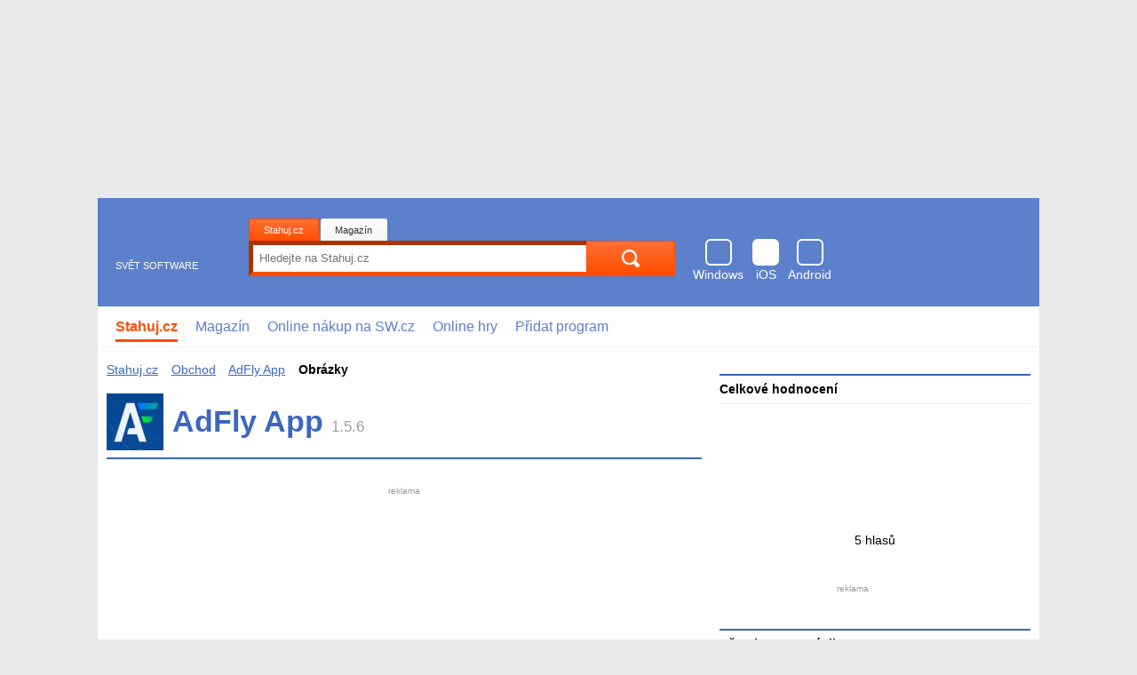

--- FILE ---
content_type: text/javascript; charset=utf-8
request_url: https://widgets.getsitecontrol.com/67009/script.js
body_size: 2409
content:
/*v0.29.6 at 2017-05-18 © 2017 GetSiteControl*/
!function(e,t){var s=e.document,a=t.widgets;if(e._gscq=e._gscq||[],1===e._gscq.loaded)return void(e.gscwidgets&&e.gscwidgets.runtime&&(e.gscwidgets.runtime.destroy(),e.gscwidgets.start(t)));if(e._gscq.loaded=1,!s.all||s.querySelector)for(var d=0;d<a.length;d++)if(a[d]&&!a[d].disabled){e.gscwidgets?e.gscwidgets.start(t):!function(){var a,d,g;d=s.createElement("script"),a=!1,g=s.getElementsByTagName("script")[0],d.type="text/javascript",d.async=!0,d.src=t.settings.RUNTIME_URL,d.onload=d.onreadystatechange=function(){var s=this.readyState;a||s&&"complete"!==s&&"loaded"!==s||(a=!0,e.gscwidgets.start(t))},g&&g.parentNode?g.parentNode.insertBefore(d,g):(g=s.body||s.getElementsByTagName("body")[0]||s.getElementsByTagName("head")[0],g.appendChild(d))}();break}}(window,{"widgets": [{"sort_order": -116, "layout": "rightFlyby", "data": {"mobileLabel": "Check this out!", "description": "&#8226;&#160; &#160; Ochrana p&#345;ed online podvody<br>&#8226;&#160; &#160; Zabezpe&#269;en&#237; dom&#225;c&#237; Wi-Fi s&#237;t&#283;", "title": "St\u00e1hn\u011bte si Avast Free Antivirus", "url": "https://www.avast.com/cs-cz/lp-free-av?full_trSrc=mmm_sth_dlp_008_391_m&utm_source=stahuj&utm_medium=partner&utm_campaign=sth_dlp_008_391_m:banner", "buttonText": "St\u00e1hnout zdarma", "newWindow": true, "note": "", "label": "Check this out!"}, "id": 524581, "style": {"minimizeColor": "#5e5e5e", "barLogoColor": "#e0bb9b", "animationDurationOut": "500ms", "barButtonHoverColor": "#197ef7", "separatorColor": "#f0ccac", "image": {"src": "//media.getsitecontrol.com/main/images/61452/6ff88559752fb7bb64748c4eafe584a5_326540915.png", "hdpi": false, "backColor": null, "padding": true, "valign": "middle", "position": "left"}, "animationOrigin": "center center", "buttonHoverTextColor": "#ffffff", "labelTextColor": "#04121a", "accentTextColor": "#ffffff", "animationIn": "fadeInRight", "labelHoverColor": "#ffd8b5", "buttonTextColor": "#ffffff", "animationRepeat": 1, "buttonHoverColor": "#197ef7", "backColor": "#ffddbf", "barButtonHoverTextColor": "#ffffff", "font": "\"Helvetica Neue\", Helvetica, Arial, sans-serif", "animationBackface": "initial", "secondaryAccentTextColor": "#ffffff", "headerTextColor": "#04121a", "labelHoverTextColor": "#04121a", "inputTextColor": "#705135", "validationErrorTextColor": "#ffffff", "animationDurationIn": "600ms", "accentColor": "#0070f6", "labelColor": "#ffddbf", "theme": false, "animation": "fadeInRight", "inputBackColor": "#f1cfb1", "animationDelay": "0ms", "animationOut": "fadeOut", "textColor": "#04121a", "closeHoverColor": "#ffffff", "minimizeHoverColor": "#444444", "inactiveInputTextColor": "#705135", "baseColor": "#ffddbf", "buttonColor": "#0070f6", "barBackColor": "#ffddbf", "secondaryTextColor": "#6a5700", "validationErrorBackColor": "#f16645", "inputPlaceholderColor": "#a48366", "logoColor": "#e0bb9b", "animationDirectionOut": "normal", "barButtonColor": "#0070f6", "animationDirectionIn": "normal", "barTextColor": "#04121a", "inputBorderColor": "#f1cfb1", "barLogoHoverColor": "#d1ab8a", "panelColor": "#f5d2b2", "panelHoverColor": "#f0ccac", "noteTextColor": "#04121a", "inactiveInputBackColor": "#f1cfb1", "logoHoverColor": "#d1ab8a", "secondaryAccentColor": "#b79900", "closeColor": "#ffffff", "inactiveInputBorderColor": "#ffddbf", "barButtonTextColor": "#ffffff", "secondaryColor": "#feda00"}, "tracking": {}, "targeting": {"ab": 100, "os": {"include": false, "value": ["Linux/Unix", "Mac OS", "iOS", "Android"]}, "language": {"include": false, "value": []}, "platform": {"include": false, "value": ["Tablet", "Mobile", "Other"]}, "url": [{"include": false, "value": "/*/stahnout/*"}, {"include": true, "value": "/*"}, {"include": false, "value": "/*/seznam-cz-prohlizec/*"}], "ip": {"include": false, "value": []}, "utm": {"include": false, "value": []}, "source": {"include": false, "value": []}, "params": [], "visitor": {"include": false, "value": {"pageView": 3}}, "geo": {"include": false, "value": []}, "browser": {"include": false, "value": []}}, "name": "Avast", "settings": {"pushBody": true, "scrollWithBody": true, "mobileAlign": "right", "storage": {"action": 30, "close": 1}, "mobileBottom": false}, "template": "image", "type": "promo", "display": {"start": {"scroll": 50}, "frequency": 7200, "stop": {}, "groupId": "8833-62237580", "schedule": {"weekdays": [0, 1, 2, 3, 4, 5, 6]}}}, {"disabled": true, "id": 526566}, {"disabled": true, "id": 525166}, {"disabled": true, "id": 524262}, {"disabled": true, "id": 478962}, {"disabled": true, "id": 520898}, {"disabled": true, "id": 519497}, {"disabled": true, "id": 519645}, {"disabled": true, "id": 517943}, {"disabled": true, "id": 517285}, {"disabled": true, "id": 516910}, {"disabled": true, "id": 515891}, {"disabled": true, "id": 514921}, {"disabled": true, "id": 514819}, {"disabled": true, "id": 511919}, {"disabled": true, "id": 510853}, {"disabled": true, "id": 510503}, {"disabled": true, "id": 508493}, {"disabled": true, "id": 507499}, {"disabled": true, "id": 506653}, {"disabled": true, "id": 505226}, {"disabled": true, "id": 503886}, {"disabled": true, "id": 501839}, {"disabled": true, "id": 493805}, {"disabled": true, "id": 499559}, {"disabled": true, "id": 498546}, {"disabled": true, "id": 497560}, {"disabled": true, "id": 498112}, {"disabled": true, "id": 495486}, {"disabled": true, "id": 494345}, {"disabled": true, "id": 501823}, {"disabled": true, "id": 492078}, {"disabled": true, "id": 490852}, {"disabled": true, "id": 489541}, {"disabled": true, "id": 486201}, {"disabled": true, "id": 485877}, {"disabled": true, "id": 485295}, {"disabled": true, "id": 483166}, {"disabled": true, "id": 484636}, {"disabled": true, "id": 483449}, {"disabled": true, "id": 481934}, {"disabled": true, "id": 482954}, {"disabled": true, "id": 482120}, {"disabled": true, "id": 481933}, {"disabled": true, "id": 478895}, {"disabled": true, "id": 328542}, {"disabled": true, "id": 478508}, {"disabled": true, "id": 477788}, {"disabled": true, "id": 477274}, {"disabled": true, "id": 477438}, {"disabled": true, "id": 476713}, {"disabled": true, "id": 476694}, {"disabled": true, "id": 476209}, {"disabled": true, "id": 474513}, {"disabled": true, "id": 473863}, {"disabled": true, "id": 328545}, {"disabled": true, "id": 472772}, {"disabled": true, "id": 470531}, {"disabled": true, "id": 470530}, {"disabled": true, "id": 469292}, {"disabled": true, "id": 468634}, {"disabled": true, "id": 460689}, {"disabled": true, "id": 460688}, {"disabled": true, "id": 328533}, {"disabled": true, "id": 240178}, {"disabled": true, "id": 240179}, {"disabled": true, "id": 233747}, {"disabled": true, "id": 233746}, {"disabled": true, "id": 230433}, {"disabled": true, "id": 230434}, {"disabled": true, "id": 226751}, {"disabled": true, "id": 228013}, {"disabled": true, "id": 226752}, {"disabled": true, "id": 193816}, {"disabled": true, "id": 193812}, {"disabled": true, "id": 224616}, {"disabled": true, "id": 224617}, {"disabled": true, "id": 217354}, {"disabled": true, "id": 218616}, {"disabled": true, "id": 217353}, {"disabled": true, "id": 217355}, {"disabled": true, "id": 217356}, {"disabled": true, "id": 216396}, {"disabled": true, "id": 214781}, {"disabled": true, "id": 214782}, {"disabled": true, "id": 135957}, {"disabled": true, "id": 188786}, {"disabled": true, "id": 188788}, {"disabled": true, "id": 188789}, {"disabled": true, "id": 188790}, {"disabled": true, "id": 185329}, {"disabled": true, "id": 185330}, {"disabled": true, "id": 185331}, {"disabled": true, "id": 185356}, {"disabled": true, "id": 179736}, {"disabled": true, "id": 179740}, {"disabled": true, "id": 179002}, {"disabled": true, "id": 179003}, {"disabled": true, "id": 179004}, {"disabled": true, "id": 179005}, {"disabled": true, "id": 175347}, {"disabled": true, "id": 175349}, {"disabled": true, "id": 175350}, {"disabled": true, "id": 175353}, {"disabled": true, "id": 152035}, {"disabled": true, "id": 153368}, {"disabled": true, "id": 147212}, {"disabled": true, "id": 145656}, {"disabled": true, "id": 146260}, {"disabled": true, "id": 138684}, {"disabled": true, "id": 137360}, {"disabled": true, "id": 136618}], "runtime": {"status": "offline", "fbRedirectUri": "https://getsitecontrol.com/close", "fbAppId": "1700939563493347", "shareByEmailUrl": "https://app.getsitecontrol.com/api/v1/share-by-email?u={url}&t={title}&d={description}&logo={logo}", "trackUrl": "https://app.getsitecontrol.com/api/v1/stat", "chatUrl": "https://app.getsitecontrol.com/api/v1/chat/init?widget={id}&uid={uid}", "removeLogoNotCool": true, "logoUrl": "https://getsitecontrol.com/{type}-widget/?utm_content={type}&utm_source={site}&utm_medium=referral&utm_term={layout}&utm_campaign=Widgets Logo", "targetingUrl": "https://app.getsitecontrol.com/api/v1/targeting", "enableGoogleAnalytics": true, "doTrack": true, "responsive": {"enabled": true, "breakpoint": 640}, "chatPageUrl": "https://app.getsitecontrol.com/api/v1/embedded-chat?widget={id}&gscuid={uid}", "submitUrl": "https://app.getsitecontrol.com/api/v1/submit", "sessionLength": 20, "removeLogo": true}, "settings": {"RUNTIME_URL": "//st.getsitecontrol.com/main/runtime/runtime.2.10.5.js"}});